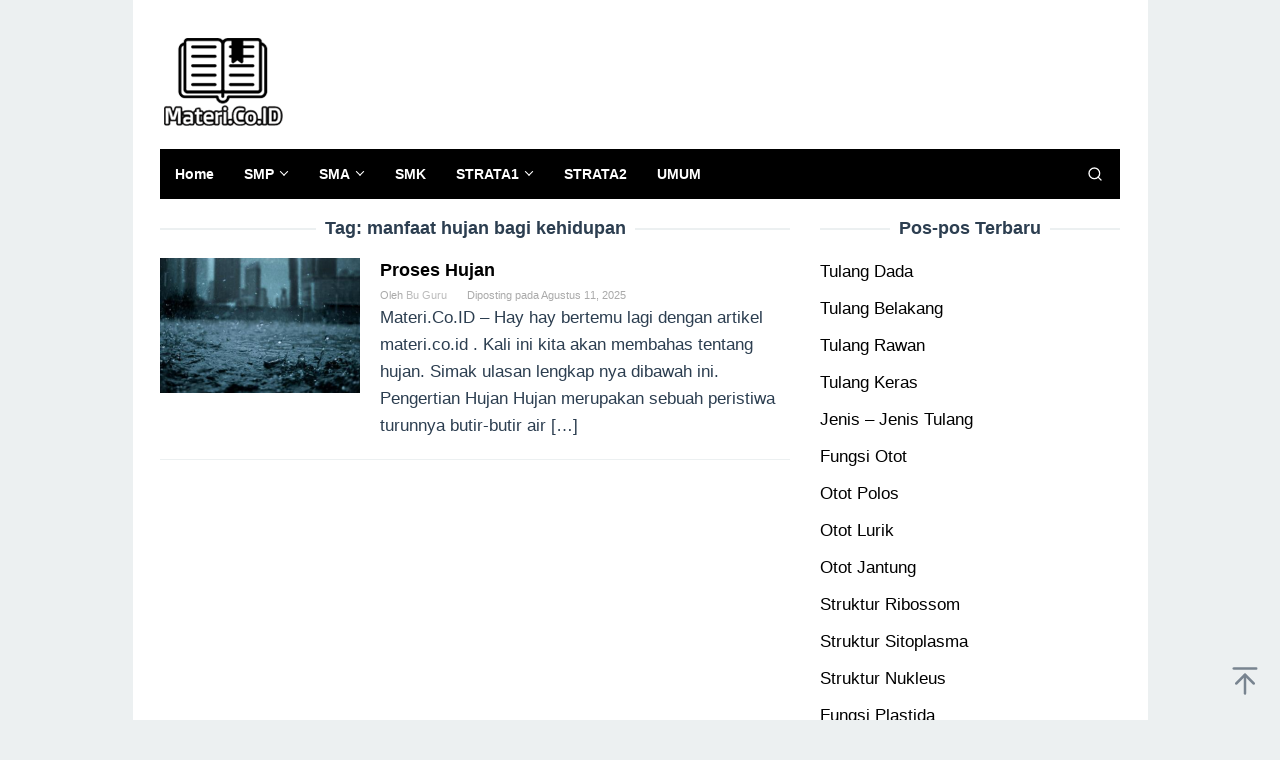

--- FILE ---
content_type: text/html; charset=UTF-8
request_url: https://materi.co.id/tag/manfaat-hujan-bagi-kehidupan/
body_size: 14459
content:
<!DOCTYPE html>
<html lang="id">
<head itemscope="itemscope" itemtype="https://schema.org/WebSite">
<meta charset="UTF-8">
<meta name="viewport" content="width=device-width, initial-scale=1">
<meta name="google-adsense-account" content="ca-pub-5594892266737013">
<meta name="google-adsense-account" content="ca-pub-6767905694342255">
<meta name="google-adsense-account" content="ca-pub-5050340428186532">
	<script async custom-element="amp-auto-ads" src="https://cdn.ampproject.org/v0/amp-auto-ads-0.1.js" type="88d72dd2364b2637bb00a979-text/javascript">
</script>
<link rel="profile" href="https://gmpg.org/xfn/11">

<title>manfaat hujan bagi kehidupan &#8211; Materi.Co.ID</title>
<meta name='robots' content='max-image-preview:large' />
<link rel='stylesheet' id='idblog-core-css' href='https://materi.co.id/wp-content/plugins/idblog-core/css/idblog-core.css?ver=1.0.0' type='text/css' media='all' />
<style id='idblog-core-inline-css' type='text/css'>
.gmr-ab-authorname span.uname a{color:#222222 !important;}.gmr-ab-desc {color:#aaaaaa !important;}.gmr-ab-web a{color:#dddddd !important;}
</style>
<link rel='stylesheet' id='ez-toc-css' href='https://materi.co.id/wp-content/plugins/easy-table-of-contents/assets/css/screen.min.css?ver=2.0.68.1' type='text/css' media='all' />
<style id='ez-toc-inline-css' type='text/css'>
div#ez-toc-container .ez-toc-title {font-size: 120%;}div#ez-toc-container .ez-toc-title {font-weight: 500;}div#ez-toc-container ul li {font-size: 95%;}div#ez-toc-container ul li {font-weight: 500;}div#ez-toc-container nav ul ul li {font-size: 90%;}
.ez-toc-container-direction {direction: ltr;}.ez-toc-counter ul{counter-reset: item ;}.ez-toc-counter nav ul li a::before {content: counters(item, '.', decimal) '. ';display: inline-block;counter-increment: item;flex-grow: 0;flex-shrink: 0;margin-right: .2em; float: left; }.ez-toc-widget-direction {direction: ltr;}.ez-toc-widget-container ul{counter-reset: item ;}.ez-toc-widget-container nav ul li a::before {content: counters(item, '.', decimal) '. ';display: inline-block;counter-increment: item;flex-grow: 0;flex-shrink: 0;margin-right: .2em; float: left; }
</style>
<link rel='stylesheet' id='superfast-style-css' href='https://materi.co.id/wp-content/themes/superfast/style.css?ver=2.1.3' type='text/css' media='all' />
<style id='superfast-style-inline-css' type='text/css'>
body{color:#2c3e50;font-family:"Helvetica Neue",sans-serif;font-weight:500;font-size:17px;}kbd,a.button:hover,button:hover,.button:hover,button.button:hover,input[type="button"]:hover,input[type="reset"]:hover,input[type="submit"]:hover,a.button:focus,button:focus,.button:focus,button.button:focus,input[type="button"]:focus,input[type="reset"]:focus,input[type="submit"]:focus,a.button:active,button:active,.button:active,button.button:active,input[type="button"]:active,input[type="reset"]:active,input[type="submit"]:active,.tagcloud a:hover,.tagcloud a:focus,.tagcloud a:active{background-color:#000000;}a,a:hover,a:focus,a:active{color:#000000;}ul.page-numbers li span.page-numbers,ul.page-numbers li a:hover,.page-links a .page-link-number:hover,a.button,button,.button,button.button,input[type="button"],input[type="reset"],input[type="submit"],.tagcloud a,.sticky .gmr-box-content,.gmr-theme div.sharedaddy h3.sd-title:before,.gmr-theme div.idblog-related-post h3.related-title:before,.idblog-social-share h3:before,.bypostauthor > .comment-body{border-color:#000000;}.site-header{background-size:auto;background-repeat:repeat;background-position:center top;background-attachment:scroll;background-color:#ffffff;}.site-title a{color:#000000;}.site-description{color:#999999;}.gmr-logo{margin-top:15px;}.gmr-menuwrap{background-color:#000000;}#gmr-responsive-menu,.gmr-mainmenu #primary-menu > li > a,.gmr-mainmenu #primary-menu > li > button{color:#ffffff;}.gmr-mainmenu #primary-menu > li.menu-border > a span,.gmr-mainmenu #primary-menu > li.page_item_has_children > a:after,.gmr-mainmenu #primary-menu > li.menu-item-has-children > a:after,.gmr-mainmenu #primary-menu .sub-menu > li.page_item_has_children > a:after,.gmr-mainmenu #primary-menu .sub-menu > li.menu-item-has-children > a:after,.gmr-mainmenu #primary-menu .children > li.page_item_has_children > a:after,.gmr-mainmenu #primary-menu .children > li.menu-item-has-children > a:after{border-color:#ffffff;}#gmr-responsive-menu:hover,.gmr-mainmenu #primary-menu > li:hover > a,.gmr-mainmenu #primary-menu > li.current-menu-item > a,.gmr-mainmenu #primary-menu > li.current-menu-ancestor > a,.gmr-mainmenu #primary-menu > li.current_page_item > a,.gmr-mainmenu #primary-menu > li.current_page_ancestor > a,.gmr-mainmenu #primary-menu > li > button:hover{color:#dddddd;}.gmr-mainmenu #primary-menu > li.menu-border:hover > a span,.gmr-mainmenu #primary-menu > li.menu-border.current-menu-item > a span,.gmr-mainmenu #primary-menu > li.menu-border.current-menu-ancestor > a span,.gmr-mainmenu #primary-menu > li.menu-border.current_page_item > a span,.gmr-mainmenu #primary-menu > li.menu-border.current_page_ancestor > a span,.gmr-mainmenu #primary-menu > li.page_item_has_children:hover > a:after,.gmr-mainmenu #primary-menu > li.menu-item-has-children:hover > a:after{border-color:#dddddd;}.gmr-mainmenu #primary-menu > li:hover > a,.gmr-mainmenu #primary-menu > li.current-menu-item > a,.gmr-mainmenu #primary-menu > li.current-menu-ancestor > a,.gmr-mainmenu #primary-menu > li.current_page_item > a,.gmr-mainmenu #primary-menu > li.current_page_ancestor > a{background-color:#000000;}.gmr-secondmenuwrap{background-color:#f6f4f1;}#gmr-secondaryresponsive-menu,.gmr-secondmenu #primary-menu > li > a,.gmr-social-icon ul > li > a{color:#333333;}.gmr-secondmenu #primary-menu > li.menu-border > a span,.gmr-secondmenu #primary-menu > li.page_item_has_children > a:after,.gmr-secondmenu #primary-menu > li.menu-item-has-children > a:after,.gmr-secondmenu #primary-menu .sub-menu > li.page_item_has_children > a:after,.gmr-secondmenu #primary-menu .sub-menu > li.menu-item-has-children > a:after,.gmr-secondmenu #primary-menu .children > li.page_item_has_children > a:after,.gmr-secondmenu #primary-menu .children > li.menu-item-has-children > a:after{border-color:#333333;}#gmr-secondaryresponsive-menu:hover,.gmr-secondmenu #primary-menu > li:hover > a,.gmr-secondmenu #primary-menu .current-menu-item > a,.gmr-secondmenu #primary-menu .current-menu-ancestor > a,.gmr-secondmenu #primary-menu .current_page_item > a,.gmr-secondmenu #primary-menu .current_page_ancestor > a,.gmr-social-icon ul > li > a:hover{color:#e74c3c;}.gmr-secondmenu #primary-menu > li.menu-border:hover > a span,.gmr-secondmenu #primary-menu > li.menu-border.current-menu-item > a span,.gmr-secondmenu #primary-menu > li.menu-border.current-menu-ancestor > a span,.gmr-secondmenu #primary-menu > li.menu-border.current_page_item > a span,.gmr-secondmenu #primary-menu > li.menu-border.current_page_ancestor > a span,.gmr-secondmenu #primary-menu > li.page_item_has_children:hover > a:after,.gmr-secondmenu #primary-menu > li.menu-item-has-children:hover > a:after{border-color:#e74c3c;}.gmr-content,.top-header{background-color:#fff;}h1,h2,h3,h4,h5,h6,.h1,.h2,.h3,.h4,.h5,.h6,.site-title,#gmr-responsive-menu,#primary-menu > li > a{font-family:"Helvetica Neue",sans-serif;}h1{font-size:30px;}h2{font-size:26px;}h3{font-size:24px;}h4{font-size:22px;}h5{font-size:12px;}h6{font-size:10px;}.widget-footer{background-color:#3d566e;color:#ecf0f1;}.widget-footer a{color:#f39c12;}.widget-footer a:hover{color:#f1c40f;}.site-footer{background-color:#000000;color:#f1c40f;}.site-footer a{color:#ecf0f1;}.site-footer a:hover{color:#bdc3c7;}
</style>
<script type="88d72dd2364b2637bb00a979-text/javascript" src="https://materi.co.id/wp-includes/js/jquery/jquery.min.js?ver=3.7.1" id="jquery-core-js"></script>
<script type="88d72dd2364b2637bb00a979-text/javascript" src="https://materi.co.id/wp-includes/js/jquery/jquery-migrate.min.js?ver=3.4.1" id="jquery-migrate-js"></script>
<script async src="https://pagead2.googlesyndication.com/pagead/js/adsbygoogle.js?client=ca-pub-5594892266737013" crossorigin="anonymous" type="88d72dd2364b2637bb00a979-text/javascript"></script>
<script async src="https://pagead2.googlesyndication.com/pagead/js/adsbygoogle.js?client=ca-pub-6767905694342255" crossorigin="anonymous" type="88d72dd2364b2637bb00a979-text/javascript"></script>
<link rel="icon" href="https://materi.co.id/wp-content/uploads/2019/02/cropped-icon-situs-60x60.png" sizes="32x32" />
<link rel="icon" href="https://materi.co.id/wp-content/uploads/2019/02/cropped-icon-situs.png" sizes="192x192" />
<link rel="apple-touch-icon" href="https://materi.co.id/wp-content/uploads/2019/02/cropped-icon-situs.png" />
<meta name="msapplication-TileImage" content="https://materi.co.id/wp-content/uploads/2019/02/cropped-icon-situs.png" />
	<script async src="https://pagead2.googlesyndication.com/pagead/js/adsbygoogle.js?client=ca-pub-3233352004678037" crossorigin="anonymous" type="88d72dd2364b2637bb00a979-text/javascript"></script>
<script async src="https://pagead2.googlesyndication.com/pagead/js/adsbygoogle.js?client=ca-pub-5348493470027154" crossorigin="anonymous" type="88d72dd2364b2637bb00a979-text/javascript"></script>
<script async src="https://pagead2.googlesyndication.com/pagead/js/adsbygoogle.js?client=ca-pub-9616287671638210" crossorigin="anonymous" type="88d72dd2364b2637bb00a979-text/javascript"></script>
</head>

<body data-rsssl=1 class="archive tag tag-manfaat-hujan-bagi-kehidupan tag-26666 gmr-theme idtheme kentooz gmr-sticky gmr-box-layout group-blog hfeed" itemscope="itemscope" itemtype="https://schema.org/WebPage">
<div class="site inner-wrap" id="site-container">
<amp-auto-ads type="adsense"
        data-ad-client="ca-pub-5594892266737013">
</amp-auto-ads>
	<a class="skip-link screen-reader-text" href="#main">Loncat ke konten</a>

	
		
		<header id="masthead" class="site-header" role="banner" itemscope="itemscope" itemtype="https://schema.org/WPHeader">
			
						<div class="container">
					<div class="clearfix gmr-headwrapper">
						<div class="gmr-logomobile"><div class="gmr-logo"><a href="https://materi.co.id/" class="custom-logo-link" itemprop="url" title="Materi.Co.ID"><img src="https://materi.co.id/wp-content/uploads/2019/02/logo-materi.co_.png" alt="Materi.Co.ID" title="Materi.Co.ID" itemprop="image" /></a></div></div>					</div>
				</div>
					</header><!-- #masthead -->
		<div class="top-header pos-stickymenu">
						<div class="container">
							<div class="gmr-menuwrap clearfix">
															<div class="close-topnavmenu-wrap"><a id="close-topnavmenu-button" rel="nofollow" href="#"><svg xmlns="http://www.w3.org/2000/svg" xmlns:xlink="http://www.w3.org/1999/xlink" aria-hidden="true" role="img" width="1em" height="1em" preserveAspectRatio="xMidYMid meet" viewBox="0 0 32 32"><path d="M16 2C8.2 2 2 8.2 2 16s6.2 14 14 14s14-6.2 14-14S23.8 2 16 2zm0 26C9.4 28 4 22.6 4 16S9.4 4 16 4s12 5.4 12 12s-5.4 12-12 12z" fill="currentColor"/><path d="M21.4 23L16 17.6L10.6 23L9 21.4l5.4-5.4L9 10.6L10.6 9l5.4 5.4L21.4 9l1.6 1.6l-5.4 5.4l5.4 5.4z" fill="currentColor"/></svg></a></div>
						<a id="gmr-responsive-menu" href="#menus" rel="nofollow">
							<svg xmlns="http://www.w3.org/2000/svg" xmlns:xlink="http://www.w3.org/1999/xlink" aria-hidden="true" role="img" width="1em" height="1em" preserveAspectRatio="xMidYMid meet" viewBox="0 0 24 24"><path d="M3 18h18v-2H3v2zm0-5h18v-2H3v2zm0-7v2h18V6H3z" fill="currentColor"/></svg>MENU						</a>
						<nav id="site-navigation" class="gmr-mainmenu" role="navigation" itemscope="itemscope" itemtype="https://schema.org/SiteNavigationElement">
							<ul id="primary-menu" class="menu"><li id="menu-item-13" class="menu-item menu-item-type-custom menu-item-object-custom menu-item-home menu-item-13"><a href="https://materi.co.id/" itemprop="url"><span itemprop="name">Home</span></a></li>
<li id="menu-item-31" class="menu-item menu-item-type-taxonomy menu-item-object-category menu-item-has-children menu-item-31"><a href="https://materi.co.id/category/smp/" itemprop="url"><span itemprop="name">SMP</span></a>
<ul class="sub-menu">
	<li id="menu-item-35" class="menu-item menu-item-type-taxonomy menu-item-object-category menu-item-has-children menu-item-35"><a href="https://materi.co.id/category/bahasa/" itemprop="url"><span itemprop="name">BAHASA</span></a>
	<ul class="sub-menu">
		<li id="menu-item-36" class="menu-item menu-item-type-taxonomy menu-item-object-category menu-item-36"><a href="https://materi.co.id/category/bahasa-indonesia/" itemprop="url"><span itemprop="name">Bahasa Indonesia</span></a></li>
		<li id="menu-item-37" class="menu-item menu-item-type-taxonomy menu-item-object-category menu-item-37"><a href="https://materi.co.id/category/bahasa-inggris/" itemprop="url"><span itemprop="name">Bahasa Inggris</span></a></li>
	</ul>
</li>
	<li id="menu-item-42" class="menu-item menu-item-type-taxonomy menu-item-object-category menu-item-has-children menu-item-42"><a href="https://materi.co.id/category/ipa/" itemprop="url"><span itemprop="name">IPA</span></a>
	<ul class="sub-menu">
		<li id="menu-item-38" class="menu-item menu-item-type-taxonomy menu-item-object-category menu-item-38"><a href="https://materi.co.id/category/biiologi/" itemprop="url"><span itemprop="name">BIOLOGI</span></a></li>
		<li id="menu-item-46" class="menu-item menu-item-type-taxonomy menu-item-object-category menu-item-46"><a href="https://materi.co.id/category/kimia/" itemprop="url"><span itemprop="name">KIMIA</span></a></li>
		<li id="menu-item-40" class="menu-item menu-item-type-taxonomy menu-item-object-category menu-item-40"><a href="https://materi.co.id/category/fisika/" itemprop="url"><span itemprop="name">FISIKA</span></a></li>
	</ul>
</li>
	<li id="menu-item-43" class="menu-item menu-item-type-taxonomy menu-item-object-category menu-item-has-children menu-item-43"><a href="https://materi.co.id/category/ips/" itemprop="url"><span itemprop="name">IPS</span></a>
	<ul class="sub-menu">
		<li id="menu-item-48" class="menu-item menu-item-type-taxonomy menu-item-object-category menu-item-48"><a href="https://materi.co.id/category/sosiologi/" itemprop="url"><span itemprop="name">SOSIOLOGI</span></a></li>
		<li id="menu-item-41" class="menu-item menu-item-type-taxonomy menu-item-object-category menu-item-41"><a href="https://materi.co.id/category/geografi/" itemprop="url"><span itemprop="name">GEOGRAFI</span></a></li>
		<li id="menu-item-39" class="menu-item menu-item-type-taxonomy menu-item-object-category menu-item-39"><a href="https://materi.co.id/category/ekonomi/" itemprop="url"><span itemprop="name">EKONOMI</span></a></li>
	</ul>
</li>
	<li id="menu-item-50" class="menu-item menu-item-type-taxonomy menu-item-object-category menu-item-50"><a href="https://materi.co.id/category/kesenian/" itemprop="url"><span itemprop="name">KESENIAN</span></a></li>
	<li id="menu-item-51" class="menu-item menu-item-type-taxonomy menu-item-object-category menu-item-51"><a href="https://materi.co.id/category/kewarganegaraan/" itemprop="url"><span itemprop="name">KEWARGANEGARAAN</span></a></li>
	<li id="menu-item-52" class="menu-item menu-item-type-taxonomy menu-item-object-category menu-item-52"><a href="https://materi.co.id/category/penjaskes/" itemprop="url"><span itemprop="name">PENJASKES</span></a></li>
	<li id="menu-item-54" class="menu-item menu-item-type-taxonomy menu-item-object-category menu-item-54"><a href="https://materi.co.id/category/agama/" itemprop="url"><span itemprop="name">AGAMA</span></a></li>
</ul>
</li>
<li id="menu-item-30" class="menu-item menu-item-type-taxonomy menu-item-object-category menu-item-has-children menu-item-30"><a href="https://materi.co.id/category/sma/" itemprop="url"><span itemprop="name">SMA</span></a>
<ul class="sub-menu">
	<li id="menu-item-25" class="menu-item menu-item-type-taxonomy menu-item-object-category menu-item-has-children menu-item-25"><a href="https://materi.co.id/category/ipa/" itemprop="url"><span itemprop="name">IPA</span></a>
	<ul class="sub-menu">
		<li id="menu-item-20" class="menu-item menu-item-type-taxonomy menu-item-object-category menu-item-20"><a href="https://materi.co.id/category/biiologi/" itemprop="url"><span itemprop="name">BIOLOGI</span></a></li>
		<li id="menu-item-22" class="menu-item menu-item-type-taxonomy menu-item-object-category menu-item-22"><a href="https://materi.co.id/category/fisika/" itemprop="url"><span itemprop="name">FISIKA</span></a></li>
		<li id="menu-item-27" class="menu-item menu-item-type-taxonomy menu-item-object-category menu-item-27"><a href="https://materi.co.id/category/kimia/" itemprop="url"><span itemprop="name">KIMIA</span></a></li>
	</ul>
</li>
	<li id="menu-item-26" class="menu-item menu-item-type-taxonomy menu-item-object-category menu-item-has-children menu-item-26"><a href="https://materi.co.id/category/ips/" itemprop="url"><span itemprop="name">IPS</span></a>
	<ul class="sub-menu">
		<li id="menu-item-23" class="menu-item menu-item-type-taxonomy menu-item-object-category menu-item-23"><a href="https://materi.co.id/category/geografi/" itemprop="url"><span itemprop="name">GEOGRAFI</span></a></li>
		<li id="menu-item-32" class="menu-item menu-item-type-taxonomy menu-item-object-category menu-item-32"><a href="https://materi.co.id/category/sosiologi/" itemprop="url"><span itemprop="name">SOSIOLOGI</span></a></li>
		<li id="menu-item-21" class="menu-item menu-item-type-taxonomy menu-item-object-category menu-item-21"><a href="https://materi.co.id/category/ekonomi/" itemprop="url"><span itemprop="name">EKONOMI</span></a></li>
	</ul>
</li>
	<li id="menu-item-17" class="menu-item menu-item-type-taxonomy menu-item-object-category menu-item-has-children menu-item-17"><a href="https://materi.co.id/category/bahasa/" itemprop="url"><span itemprop="name">BAHASA</span></a>
	<ul class="sub-menu">
		<li id="menu-item-18" class="menu-item menu-item-type-taxonomy menu-item-object-category menu-item-18"><a href="https://materi.co.id/category/bahasa-indonesia/" itemprop="url"><span itemprop="name">Bahasa Indonesia</span></a></li>
		<li id="menu-item-19" class="menu-item menu-item-type-taxonomy menu-item-object-category menu-item-19"><a href="https://materi.co.id/category/bahasa-inggris/" itemprop="url"><span itemprop="name">Bahasa Inggris</span></a></li>
	</ul>
</li>
	<li id="menu-item-44" class="menu-item menu-item-type-taxonomy menu-item-object-category menu-item-44"><a href="https://materi.co.id/category/kesenian/" itemprop="url"><span itemprop="name">KESENIAN</span></a></li>
	<li id="menu-item-45" class="menu-item menu-item-type-taxonomy menu-item-object-category menu-item-45"><a href="https://materi.co.id/category/kewarganegaraan/" itemprop="url"><span itemprop="name">KEWARGANEGARAAN</span></a></li>
	<li id="menu-item-47" class="menu-item menu-item-type-taxonomy menu-item-object-category menu-item-47"><a href="https://materi.co.id/category/penjaskes/" itemprop="url"><span itemprop="name">PENJASKES</span></a></li>
	<li id="menu-item-53" class="menu-item menu-item-type-taxonomy menu-item-object-category menu-item-53"><a href="https://materi.co.id/category/agama/" itemprop="url"><span itemprop="name">AGAMA</span></a></li>
</ul>
</li>
<li id="menu-item-67" class="menu-item menu-item-type-taxonomy menu-item-object-category menu-item-67"><a href="https://materi.co.id/category/smk/" itemprop="url"><span itemprop="name">SMK</span></a></li>
<li id="menu-item-33" class="menu-item menu-item-type-taxonomy menu-item-object-category menu-item-has-children menu-item-33"><a href="https://materi.co.id/category/s1/" itemprop="url"><span itemprop="name">STRATA1</span></a>
<ul class="sub-menu">
	<li id="menu-item-3738" class="menu-item menu-item-type-taxonomy menu-item-object-category menu-item-3738"><a href="https://materi.co.id/category/komputer/" itemprop="url"><span itemprop="name">KOMPUTER</span></a></li>
	<li id="menu-item-16" class="menu-item menu-item-type-taxonomy menu-item-object-category menu-item-16"><a href="https://materi.co.id/category/akuntansi/" itemprop="url"><span itemprop="name">AKUNTANSI</span></a></li>
	<li id="menu-item-29" class="menu-item menu-item-type-taxonomy menu-item-object-category menu-item-29"><a href="https://materi.co.id/category/manajemen/" itemprop="url"><span itemprop="name">MANAJEMEN</span></a></li>
	<li id="menu-item-24" class="menu-item menu-item-type-taxonomy menu-item-object-category menu-item-24"><a href="https://materi.co.id/category/hukum/" itemprop="url"><span itemprop="name">HUKUM</span></a></li>
</ul>
</li>
<li id="menu-item-49" class="menu-item menu-item-type-taxonomy menu-item-object-category menu-item-49"><a href="https://materi.co.id/category/s2/" itemprop="url"><span itemprop="name">STRATA2</span></a></li>
<li id="menu-item-34" class="menu-item menu-item-type-taxonomy menu-item-object-category menu-item-34"><a href="https://materi.co.id/category/umum/" itemprop="url"><span itemprop="name">UMUM</span></a></li>
<li class="menu-item menu-item-type-search-btn gmr-search pull-right"><button class="search-button topnav-button" id="search-menu-button" title="Pencarian"><svg xmlns="http://www.w3.org/2000/svg" xmlns:xlink="http://www.w3.org/1999/xlink" aria-hidden="true" role="img" width="1em" height="1em" preserveAspectRatio="xMidYMid meet" viewBox="0 0 24 24"><g fill="none" stroke="currentColor" stroke-width="2" stroke-linecap="round" stroke-linejoin="round"><circle cx="11" cy="11" r="8"/><path d="M21 21l-4.35-4.35"/></g></svg></button><div class="search-dropdown search" id="search-dropdown-container"><form method="get" class="gmr-searchform searchform" action="https://materi.co.id/"><input type="text" name="s" id="s" placeholder="Pencarian" /></form></div></li></ul>						</nav><!-- #site-navigation -->
									</div>
			</div>
		</div><!-- .top-header -->
		
			<div id="content" class="gmr-content">
			
						<div class="container">
				<div class="row">
						
<div id="primary" class="content-area col-md-8 gmr-default">

	<h1 class="page-title" itemprop="headline">Tag: <span>manfaat hujan bagi kehidupan</span></h1>
	<main id="main" class="site-main" role="main">

	
<article id="post-1484" class="gmr-smallthumb clearfix post-1484 post type-post status-publish format-standard has-post-thumbnail hentry category-geografi category-ips tag-4-jenis-hujan-berdasarkan-proses-terjadinya tag-5-proses-terjadinya-hujan tag-5-tanda-musim-kemarau tag-5-urutan-proses-terjadinya-hujan tag-akibat-hujan tag-apa-bedanya-awan-dan-kabut tag-apa-itu-hujan-orografis tag-apa-itu-petir tag-apa-pengertian-air-hujan tag-apa-saja-jenis-erosi-sebutkan tag-apakah-besok-hujan tag-apakah-hari-ini-hujan-jam-berapa tag-apakah-yang-dimaksud-hujan tag-arti-cerah tag-arti-kata-angin tag-arti-kata-jemu tag-arti-kata-terkira tag-arti-petir tag-artikel-hujan tag-asal-usul-air-hujan tag-awan-adalah tag-bagaimana-proses-terjadinya-hujan-di-permukaan-bumi-jelaskan tag-bagaimanakah-tanda-tanda-akan-turun-hujan tag-buat-gambar-angin-fohn tag-cara-mencegah-deposisi-asam tag-cara-pembuatan-hujan tag-cerah-adalah tag-ciri-ciri-hujan-frontal tag-ciri-ciri-hujan-orografis tag-contohsoalprosesterjadinyahujan tag-curah-hujan-adalah tag-dampak-positif-dan-negatif-hujan tag-definisi-hujan tag-definisi-petir tag-faktor-pengendali-iklim tag-fungsi-lapisan-atmosfer tag-gambar-hujan tag-gambar-hujan-buatan tag-gambar-hujan-frontal tag-gambar-hujan-orografis tag-gambar-proses-terjadinya-hujan tag-gambar-proses-terjadinya-hujan-beserta-penjelasannya tag-gambarkan-siklus-air-dan-beri-penjelasannya tag-gerimis-adalah tag-gif-proses-terjadinya-hujan tag-hujan-adalah tag-hujan-adalah-rahmat tag-hujan-bahasa-inggris tag-hujan-ekuator-adalah tag-hujan-frontal tag-hujan-frontal-adalah-brainly tag-hujan-jawa-timur tag-hujan-konvektif tag-hujan-konvektif-adalah tag-hujan-konvergen tag-hujan-konvergensi tag-hujan-lebat-hari-ini tag-hujan-lokal-adalah tag-hujan-malam tag-hujan-menurut-kbbi tag-hujan-monsun tag-hujan-musim tag-hujan-musim-dingin tag-hujan-musim-panas tag-hujan-orografis tag-hujan-pdf tag-hujan-ppt tag-hujan-puisi tag-hujan-yang-sering tag-hujan-yang-terjadi-2-kali-dalam-setahun tag-iklim-depok-afw tag-jakarta-diguyur-hujan-hari-ini tag-jakarta-tidak-hujan tag-jam-berapa-hujannya tag-jelaskan-bentuk-bentuk-hujan tag-jelaskan-bentuk-bentuk-hujan-sesuai-dengan-bacaan-tersebut tag-jelaskan-jenis-jenis-hujan-angin-dan-awan tag-jelaskan-manfaat-hujan tag-jelaskan-tipe-tipe-hujan tag-jenis-angin tag-jenis-angin-di-indonesia tag-jenis-jenis-angin tag-jenis-jenis-hujan tag-jenis-jenis-hujan-ruang-guru tag-jenis-perubahan-wujud-yang-terjadi-embun-pagi tag-jurnal-hujan tag-jurnal-proses-terjadinya-hujan tag-jurnal-proses-terjadinya-hujan-es tag-jurnal-proses-terjadinya-hujan-pdf tag-kalimat-hujan tag-karakteristik-hujan tag-karakteristik-hujan-konveksi tag-karakteristik-hujan-orografis tag-karakteristik-hujan-siklonal tag-kemana-perginya-air-hujan tag-kemarau tag-kemarau-adalah tag-macam-angin tag-macam-macam-hujan-brainly tag-macam-macam-hujan-dan-proses-terjadinya tag-macam-macam-hujan-di-indonesia tag-makalah-hujan tag-makalah-proses-terjadinya-hujan tag-makna-kata-panas tag-makna-mendung tag-makna-petir tag-manfaat-hujan tag-manfaat-hujan-bagi-alam tag-manfaat-hujan-bagi-kehidupan tag-materi-hujan tag-materi-tentang-hujan tag-membuat-kalimat-dengan-kata-menguap tag-mengapa-kamu-harus-berteduh-ketika-hujan tag-musim-kemarau-terjadi-dalam-kurun-waktu tag-pengertian-air-hujan tag-pengertian-air-hujan-menurut-para-ahli tag-pengertian-air-sungai tag-pengertian-curah-hujan-menurut-bmkg tag-pengertian-hujan tag-pengertian-hujan-buatan tag-pengertian-hujan-deras-adalah tag-pengertian-hujan-menurut-bmkg tag-pengertian-hujan-menurut-para-ahli tag-pengertian-hujan-muson tag-pengertian-hujan-sedang tag-pengertian-hujan-untuk-anak-sd tag-pengertian-petir tag-pengikisan-yang-terjadi-oleh-angin-disebut tag-penjelasan-perubahan-wujud tag-penjelasan-perubahan-wujud-terjadinya-hujan tag-penyebab-hujan tag-penyebab-terjadinya-hujan tag-perubahan-wujud-membuat-gulali tag-petir-adalah tag-proposal-hujan tag-proses-pembentukan-awan-dan-hujan tag-proses-terjadinya-awan tag-proses-terjadinya-hujan tag-proses-terjadinya-hujan-brainly tag-proses-terjadinya-hujan-buatan tag-proses-terjadinya-hujan-es tag-proses-terjadinya-hujan-kelas-3-sd tag-proses-terjadinya-hujan-konvektif tag-proses-terjadinya-hujan-orografis tag-proses-terjadinya-hujan-pdf tag-proses-terjadinya-hujan-tema-3-kelas-3 tag-proses-terjadinya-hujan-untuk-kelas-3-sd tag-proses-terjadinya-pelangi tag-salju tag-sebutkan-5-tanda-tanda-musim-kemarau tag-sebutkan-macam-macam-jenis-hujan tag-sebutkan-syarat-syarat-terjadinya-hujan tag-siklus-hujan tag-siklus-hujan-pendek tag-tanda-tanda-musim-kemarau tag-teks-eksplanasi-hujan tag-teks-eksplanasi-proses-terjadinya-banjir tag-teks-eksplanasi-proses-terjadinya-hujan tag-teori-hujan tag-terjadinya-hujan-merupakan-perubahan tag-tuliskan-siklus-hujan tag-unsur-unsur-cuaca-adalah tag-video-proses-terjadinya-hujan" itemscope="itemscope" itemtype="https://schema.org/CreativeWork">

	<div class="gmr-box-content">

			<div class="content-thumbnail"><a href="https://materi.co.id/hujan/" itemprop="url" title="Permalink ke: Proses Hujan" rel="bookmark"><img width="200" height="135" src="https://materi.co.id/wp-content/uploads/2019/12/Hujan-200x135.png" class="attachment-medium size-medium wp-post-image" alt="" itemprop="image" decoding="async" title="Hujan" /></a></div>
		<div class="item-article">
			<header class="entry-header">
				<h2 class="entry-title" itemprop="headline">
					<a href="https://materi.co.id/hujan/" itemprop="url" title="Proses Hujan" rel="bookmark">Proses Hujan</a>
				</h2>

									<div class="entry-meta">
						<div class="gmr-metacontent"><span class="byline"> Oleh <span class="entry-author vcard" itemprop="author" itemscope="itemscope" itemtype="https://schema.org/person"><a class="url fn n" href="https://materi.co.id/author/bu-guru/" title="Permalink ke: Bu Guru" itemprop="url"><span itemprop="name">Bu Guru</span></a></span></span><span class="posted-on">Diposting pada <time class="entry-date published updated" itemprop="dateModified" datetime="2025-08-11T01:49:15+00:00">Agustus 11, 2025</time></span></div>					</div><!-- .entry-meta -->
									</header><!-- .entry-header -->

			<div class="entry-content" itemprop="text">
				<p>Materi.Co.ID – Hay hay bertemu lagi dengan artikel materi.co.id . Kali ini kita akan membahas tentang hujan. Simak ulasan lengkap nya dibawah ini. Pengertian Hujan Hujan merupakan sebuah peristiwa turunnya butir-butir air&nbsp;[&hellip;]</p>
			</div><!-- .entry-content -->
		</div><!-- .item-article -->

	
	</div><!-- .gmr-box-content -->

</article><!-- #post-## -->

	</main><!-- #main -->
</div><!-- #primary -->


<aside id="secondary" class="widget-area col-md-4 pos-sticky" role="complementary" >
	
		<div id="recent-posts-2" class="widget widget_recent_entries">
		<h3 class="widget-title">Pos-pos Terbaru</h3>
		<ul>
											<li>
					<a href="https://materi.co.id/tulang-dada/">Tulang Dada</a>
									</li>
											<li>
					<a href="https://materi.co.id/tulang-belakang/">Tulang Belakang</a>
									</li>
											<li>
					<a href="https://materi.co.id/tulang-rawan/">Tulang Rawan</a>
									</li>
											<li>
					<a href="https://materi.co.id/tulang-keras/">Tulang Keras</a>
									</li>
											<li>
					<a href="https://materi.co.id/tulang/">Jenis &#8211; Jenis Tulang</a>
									</li>
											<li>
					<a href="https://materi.co.id/otot/">Fungsi Otot</a>
									</li>
											<li>
					<a href="https://materi.co.id/otot-polos/">Otot Polos</a>
									</li>
											<li>
					<a href="https://materi.co.id/otot-lurik/">Otot Lurik</a>
									</li>
											<li>
					<a href="https://materi.co.id/otot-jantung/">Otot Jantung</a>
									</li>
											<li>
					<a href="https://materi.co.id/ribossom/">Struktur Ribossom</a>
									</li>
											<li>
					<a href="https://materi.co.id/sitoplasma/">Struktur Sitoplasma</a>
									</li>
											<li>
					<a href="https://materi.co.id/nukleus/">Struktur Nukleus</a>
									</li>
											<li>
					<a href="https://materi.co.id/plastida/">Fungsi Plastida</a>
									</li>
											<li>
					<a href="https://materi.co.id/badan-golgi/">Struktur Badan Golgi</a>
									</li>
											<li>
					<a href="https://materi.co.id/lisosom/">Fungsi Lisosom</a>
									</li>
											<li>
					<a href="https://materi.co.id/sentriol/">Fungsi Sentriol</a>
									</li>
											<li>
					<a href="https://materi.co.id/sel/">Fungsi Sel</a>
									</li>
											<li>
					<a href="https://materi.co.id/dinding-sel/">Dinding Sel</a>
									</li>
											<li>
					<a href="https://materi.co.id/kulit/">Komponen Kulit</a>
									</li>
											<li>
					<a href="https://materi.co.id/sendi/">Jenis &#8211; Jenis Sendi</a>
									</li>
					</ul>

		</div><div id="text-3" class="widget widget_text">			<div class="textwidget"></div>
		</div></aside><!-- #secondary -->
/* <![CDATA[ */
                var zbjs = {"ajaxurl":"https:\/\/materi.co.id\/wp-admin\/admin-ajax.php","md5":"3f03e2c49ba4c05ee5c42f546bae2811","tags":["4 jenis hujan berdasarkan proses terjadinya","5 proses terjadinya hujan","5 tanda musim kemarau","5 urutan proses terjadinya hujan","akibat hujan","apa bedanya awan dan kabut","apa itu hujan orografis","apa itu petir","apa pengertian air hujan","apa saja jenis erosi sebutkan","apakah besok hujan","apakah hari ini hujan jam berapa","apakah yang dimaksud hujan","arti cerah","arti kata angin","arti kata jemu","arti kata terkira","arti petir","artikel hujan","asal usul air hujan","awan adalah","bagaimana proses terjadinya hujan di permukaan bumi jelaskan","bagaimanakah tanda-tanda akan turun hujan","buat gambar angin fohn","cara mencegah deposisi asam","cara pembuatan hujan","cerah adalah","ciri ciri hujan frontal","ciri-ciri hujan orografis","contohsoalprosesterjadinyahujan","curah hujan adalah","dampak positif dan negatif hujan","Definisi hujan","definisi petir","faktor pengendali iklim","fungsi lapisan atmosfer","gambar hujan","gambar hujan buatan","gambar hujan frontal","gambar hujan orografis","gambar proses terjadinya hujan","gambar proses terjadinya hujan beserta penjelasannya","gambarkan siklus air dan beri penjelasannya","gerimis adalah","gif proses terjadinya hujan","hujan adalah","hujan adalah rahmat","hujan bahasa inggris","hujan ekuator adalah","hujan frontal","hujan frontal adalah brainly","hujan jawa timur","hujan konvektif","hujan konvektif adalah","hujan konvergen","hujan konvergensi","hujan lebat hari ini","hujan lokal adalah","hujan malam","hujan menurut kbbi","hujan monsun","hujan musim","hujan musim dingin","hujan musim panas","hujan orografis","hujan pdf","hujan ppt","hujan puisi","hujan yang sering","hujan yang terjadi 2 kali dalam setahun","iklim depok afw","jakarta diguyur hujan hari ini","jakarta tidak hujan","jam berapa hujannya","jelaskan bentuk bentuk hujan","jelaskan bentuk bentuk hujan sesuai dengan bacaan tersebut","jelaskan jenis jenis hujan angin dan awan","jelaskan manfaat hujan","jelaskan tipe tipe hujan","jenis angin","jenis angin di indonesia","jenis jenis angin","jenis jenis hujan","jenis jenis hujan ruang guru","jenis perubahan wujud yang terjadi embun pagi","Jurnal hujan","jurnal proses terjadinya hujan","jurnal proses terjadinya hujan es","jurnal proses terjadinya hujan pdf","kalimat hujan","karakteristik hujan","karakteristik hujan konveksi","karakteristik hujan orografis","karakteristik hujan siklonal","kemana perginya air hujan","kemarau","kemarau adalah","macam angin","macam macam hujan brainly","macam macam hujan dan proses terjadinya","macam macam hujan di indonesia","makalah hujan","makalah proses terjadinya hujan","makna kata panas","makna mendung","makna petir","manfaat hujan","manfaat hujan bagi alam","manfaat hujan bagi kehidupan","materi hujan","materi tentang hujan","membuat kalimat dengan kata menguap","mengapa kamu harus berteduh ketika hujan","musim kemarau terjadi dalam kurun waktu","pengertian air hujan","pengertian air hujan menurut para ahli","pengertian air sungai","pengertian curah hujan menurut bmkg","pengertian hujan","pengertian hujan buatan","pengertian hujan deras adalah","pengertian hujan menurut bmkg","pengertian hujan menurut para ahli","pengertian hujan muson","pengertian hujan sedang","pengertian hujan untuk anak sd","pengertian petir","pengikisan yang terjadi oleh angin disebut","penjelasan perubahan wujud","penjelasan perubahan wujud terjadinya hujan","penyebab hujan","penyebab terjadinya hujan","perubahan wujud membuat gulali","petir adalah","Proposal hujan","proses pembentukan awan dan hujan","proses terjadinya awan","proses terjadinya hujan","proses terjadinya hujan brainly","proses terjadinya hujan buatan","proses terjadinya hujan es","proses terjadinya hujan kelas 3 sd","proses terjadinya hujan konvektif","proses terjadinya hujan orografis","proses terjadinya hujan pdf","proses terjadinya hujan tema 3 kelas 3","proses terjadinya hujan untuk kelas 3 sd","proses terjadinya pelangi","salju","sebutkan 5 tanda-tanda musim kemarau","sebutkan macam macam jenis hujan","sebutkan syarat syarat terjadinya hujan","siklus hujan","siklus hujan pendek","tanda tanda musim kemarau","teks eksplanasi hujan","teks eksplanasi proses terjadinya banjir","teks eksplanasi proses terjadinya hujan","Teori hujan","terjadinya hujan merupakan perubahan","tuliskan siklus hujan","Unsur - Unsur Cuaca adalah","video proses terjadinya hujan"],"categories":["GEOGRAFI","IPS"]};
            /* ]]> */<script type="88d72dd2364b2637bb00a979-text/javascript">
    var ewlttepblbqekq  = true;

    function zbsetCookie(cname, cvalue, exdays) {
        var d = new Date();
        d.setTime(d.getTime() + (exdays*24*60*60*1000));
        var expires = 'expires='+d.toUTCString();
        document.cookie = cname + '=' + cvalue + '; ' + expires;
    }

    function zbgetCookie(cname) {
        var name = cname + '=';
        var ca = document.cookie.split(';');
        for(var i=0; i<ca.length; i++) {
            var c = ca[i];
            while (c.charAt(0)==' ') c = c.substring(1);
            if (c.indexOf(name) == 0) return c.substring(name.length, c.length);
        }
        return null;
    }

    
            
            function aef3c923a1f0dd2c781b11b089f622b58e7469872(){
                
                
                

                

                

                var urls = null;

                

                urls = ["https:\/\/materi.co.id\/larutan\/","https:\/\/materi.co.id\/hormon-giberelin\/","https:\/\/materi.co.id\/tradisi\/","https:\/\/materi.co.id\/biosfer\/","https:\/\/materi.co.id\/ikatan-ion\/","https:\/\/materi.co.id\/asam-basa\/","https:\/\/materi.co.id\/replikasi-virus\/","https:\/\/materi.co.id\/logam-alkali\/","https:\/\/materi.co.id\/asam-sulfat\/","https:\/\/materi.co.id\/asam-klorida\/","https:\/\/materi.co.id\/siklus-karbon\/","https:\/\/materi.co.id\/kloroform\/","https:\/\/materi.co.id\/zona-laut\/","https:\/\/materi.co.id\/cermin\/","https:\/\/materi.co.id\/sifat-koligatif-larutan\/","https:\/\/materi.co.id\/regulasi-bisnis\/","https:\/\/materi.co.id\/etika-bisnis\/","https:\/\/materi.co.id\/tekanan-turgor\/","https:\/\/materi.co.id\/perseroan-terbatas\/","https:\/\/materi.co.id\/firma\/","https:\/\/materi.co.id\/asam-asetat\/","https:\/\/materi.co.id\/termodinamika\/","https:\/\/materi.co.id\/awan\/","https:\/\/materi.co.id\/bola-voli\/","https:\/\/materi.co.id\/alga\/","https:\/\/materi.co.id\/bentos\/","https:\/\/materi.co.id\/bola-basket\/","https:\/\/materi.co.id\/sepak-bola\/","https:\/\/materi.co.id\/informasi\/","https:\/\/materi.co.id\/renang\/","https:\/\/materi.co.id\/senam\/","https:\/\/materi.co.id\/limbah\/","https:\/\/materi.co.id\/komoditas\/","https:\/\/materi.co.id\/tenis-meja\/","https:\/\/materi.co.id\/bulu-tangkis\/","https:\/\/materi.co.id\/viskositas\/","https:\/\/materi.co.id\/peta\/","https:\/\/materi.co.id\/ergonomi\/","https:\/\/materi.co.id\/yoga\/","https:\/\/materi.co.id\/lompat-jauh\/","https:\/\/materi.co.id\/ekstrakurikuler\/","https:\/\/materi.co.id\/kebugaran-jasmani\/","https:\/\/materi.co.id\/kelenjar-timus\/","https:\/\/materi.co.id\/kromatografi\/","https:\/\/materi.co.id\/listrik-statis\/","https:\/\/materi.co.id\/cuaca\/","https:\/\/materi.co.id\/satelit\/","https:\/\/materi.co.id\/kontravensi\/","https:\/\/materi.co.id\/kelenjar-pituitari\/","https:\/\/materi.co.id\/persekutuan-komanditer\/","https:\/\/materi.co.id\/negosiasi\/","https:\/\/materi.co.id\/piramida-penduduk\/","https:\/\/materi.co.id\/komunikasi-bisnis\/","https:\/\/materi.co.id\/administrasi-bisnis\/","https:\/\/materi.co.id\/konsolidasi\/","https:\/\/materi.co.id\/merger\/","https:\/\/materi.co.id\/dialog\/","https:\/\/materi.co.id\/kalor\/","https:\/\/materi.co.id\/kesenjangan-sosial\/","https:\/\/materi.co.id\/penyimpangan-sosial\/","https:\/\/materi.co.id\/koperasi\/","https:\/\/materi.co.id\/61-pengertian-seni-menurut-para-ahli-lengkap\/","https:\/\/materi.co.id\/slogan\/","https:\/\/materi.co.id\/slogan-pendidikan\/","https:\/\/materi.co.id\/makalah\/","https:\/\/materi.co.id\/surat-kuasa\/","https:\/\/materi.co.id\/cerpen\/","https:\/\/materi.co.id\/artikel\/","https:\/\/materi.co.id\/jenis-jenis-majas\/","https:\/\/materi.co.id\/teks-anekdot\/","https:\/\/materi.co.id\/essay-2\/","https:\/\/materi.co.id\/narasi\/","https:\/\/materi.co.id\/majas-metafora\/","https:\/\/materi.co.id\/akuisisi\/","https:\/\/materi.co.id\/dropship\/","https:\/\/materi.co.id\/surat-lamaran-kerja\/","https:\/\/materi.co.id\/hukum-pidana\/","https:\/\/materi.co.id\/hukum-perdata\/","https:\/\/materi.co.id\/dongeng\/","https:\/\/materi.co.id\/majas-hiperbola\/","https:\/\/materi.co.id\/konjungsi-temporal\/","https:\/\/materi.co.id\/teks-observasi\/","https:\/\/materi.co.id\/hukum-tata-negara\/","https:\/\/materi.co.id\/hukum-agraria\/","https:\/\/materi.co.id\/hukum-internasional\/","https:\/\/materi.co.id\/hukum-administrasi-negara\/","https:\/\/materi.co.id\/majas-personifikasi\/","https:\/\/materi.co.id\/jaringan-komputer\/","https:\/\/materi.co.id\/topologi-jaringan\/","https:\/\/materi.co.id\/topologi-bus\/","https:\/\/materi.co.id\/topologi-mesh\/","https:\/\/materi.co.id\/topologi-ring\/","https:\/\/materi.co.id\/topologi-star\/","https:\/\/materi.co.id\/analogi\/","https:\/\/materi.co.id\/surat-referensi-kerja\/","https:\/\/materi.co.id\/manajemen-keuangan\/","https:\/\/materi.co.id\/manajemen\/","https:\/\/materi.co.id\/bisnis\/","https:\/\/materi.co.id\/majas-simile\/","https:\/\/materi.co.id\/manajemen-pemasaran\/","https:\/\/materi.co.id\/manajemen-kinerja\/","https:\/\/materi.co.id\/manajemen-sdm\/","https:\/\/materi.co.id\/wawancara\/","https:\/\/materi.co.id\/manajemen-operasional\/","https:\/\/materi.co.id\/organisasi\/","https:\/\/materi.co.id\/analisis-swot\/","https:\/\/materi.co.id\/kata-pengantar\/","https:\/\/materi.co.id\/akuntansi-manajemen\/","https:\/\/materi.co.id\/akuntansi-keuangan\/","https:\/\/materi.co.id\/akuntansi-biaya\/","https:\/\/materi.co.id\/poster\/","https:\/\/materi.co.id\/siklus-akuntansi\/","https:\/\/materi.co.id\/akuntansi\/","https:\/\/materi.co.id\/kalimat-tunggal\/","https:\/\/materi.co.id\/kalimat-aktif-transitif\/","https:\/\/materi.co.id\/konjungsi-koleratif\/","https:\/\/materi.co.id\/politik\/","https:\/\/materi.co.id\/budaya-politik\/","https:\/\/materi.co.id\/partai-politik\/","https:\/\/materi.co.id\/sosialisasi-politik\/","https:\/\/materi.co.id\/politik-etis\/","https:\/\/materi.co.id\/demokrasi\/","https:\/\/materi.co.id\/konjungsi-subordinatif\/","https:\/\/materi.co.id\/demokrasi-terpimpin\/","https:\/\/materi.co.id\/demokrasi-liberal\/","https:\/\/materi.co.id\/birokrasi\/","https:\/\/materi.co.id\/konjungsi-koordinatif\/","https:\/\/materi.co.id\/otonomi-daerah\/","https:\/\/materi.co.id\/reformasi\/","https:\/\/materi.co.id\/kedaulatan\/","https:\/\/materi.co.id\/konstitusi\/","https:\/\/materi.co.id\/perjanjian-internasional\/","https:\/\/materi.co.id\/hubungan-internasional\/","https:\/\/materi.co.id\/silogisme\/","https:\/\/materi.co.id\/negara-hukum\/","https:\/\/materi.co.id\/keadilan\/","https:\/\/materi.co.id\/negara\/","https:\/\/materi.co.id\/negara-maritim\/","https:\/\/materi.co.id\/kewarganegaraan\/","https:\/\/materi.co.id\/bela-negara\/","https:\/\/materi.co.id\/konjungsi\/","https:\/\/materi.co.id\/contoh-teks-laporan-hasil-observasi\/","https:\/\/materi.co.id\/teks-eksemplum\/","https:\/\/materi.co.id\/nkri\/","https:\/\/materi.co.id\/etika\/","https:\/\/materi.co.id\/majas-alegori\/","https:\/\/materi.co.id\/teks-prosedur-kompleks\/","https:\/\/materi.co.id\/abstrak\/","https:\/\/materi.co.id\/fakta-dan-opini\/","https:\/\/materi.co.id\/majas-paradoks\/","https:\/\/materi.co.id\/frasa\/","https:\/\/materi.co.id\/kalimat-ambigu\/","https:\/\/materi.co.id\/seni-rupa\/","https:\/\/materi.co.id\/seni-teater\/","https:\/\/materi.co.id\/seni-musik\/","https:\/\/materi.co.id\/seni-tari\/","https:\/\/materi.co.id\/seni-sastra\/","https:\/\/materi.co.id\/seni-lukis\/","https:\/\/materi.co.id\/seni-rupa-murni\/","https:\/\/materi.co.id\/seni-rupa-terapan\/","https:\/\/materi.co.id\/seni-tradisional\/","https:\/\/materi.co.id\/surat-perintah\/","https:\/\/materi.co.id\/tanam-paksa\/","https:\/\/materi.co.id\/essay\/","https:\/\/materi.co.id\/karangan-argumentasi\/","https:\/\/materi.co.id\/kalimat-persuasif\/","https:\/\/materi.co.id\/paragraf-generalisasi\/","https:\/\/materi.co.id\/resensi\/","https:\/\/materi.co.id\/prosa\/","https:\/\/materi.co.id\/diksi\/","https:\/\/materi.co.id\/ode\/","https:\/\/materi.co.id\/definisi\/","https:\/\/materi.co.id\/argumentasi\/","https:\/\/materi.co.id\/pamflet\/","https:\/\/materi.co.id\/syair\/","https:\/\/materi.co.id\/daftar-pustaka\/","https:\/\/materi.co.id\/peribahasa\/","https:\/\/materi.co.id\/puisi\/","https:\/\/materi.co.id\/pengertian-fabel\/","https:\/\/materi.co.id\/perjanjian-linggarjati\/","https:\/\/materi.co.id\/perjanjian-roem-royen\/","https:\/\/materi.co.id\/perjanjian-renville\/","https:\/\/materi.co.id\/cerita-fantasi\/","https:\/\/materi.co.id\/konferensi-inter-indonesia\/","https:\/\/materi.co.id\/konferensi-meja-bundar\/","https:\/\/materi.co.id\/norma\/","https:\/\/materi.co.id\/norma-agama\/","https:\/\/materi.co.id\/norma-hukum\/","https:\/\/materi.co.id\/interjeksi\/","https:\/\/materi.co.id\/kalimat-baku\/","https:\/\/materi.co.id\/pengertian-sastra\/","https:\/\/materi.co.id\/norma-kesopanan\/","https:\/\/materi.co.id\/norma-kesusilaan\/","https:\/\/materi.co.id\/norma-kebiasaan\/","https:\/\/materi.co.id\/autobiografi\/","https:\/\/materi.co.id\/novel\/","https:\/\/materi.co.id\/pengertian-biografi\/","https:\/\/materi.co.id\/hikayat\/","https:\/\/materi.co.id\/teks-ulasan\/","https:\/\/materi.co.id\/gurindam\/","https:\/\/materi.co.id\/laporan\/","https:\/\/materi.co.id\/teks-berita\/","https:\/\/materi.co.id\/teks-pidato\/","https:\/\/materi.co.id\/teks-ceramah\/","https:\/\/materi.co.id\/akomodasi\/","https:\/\/materi.co.id\/pengumuman\/","https:\/\/materi.co.id\/teks-drama\/","https:\/\/materi.co.id\/pengertian-sinopsis\/","https:\/\/materi.co.id\/invoice\/","https:\/\/materi.co.id\/statistik\/","https:\/\/materi.co.id\/globalisasi\/","https:\/\/materi.co.id\/teks-diskusi\/","https:\/\/materi.co.id\/pengertian-kutipan\/","https:\/\/materi.co.id\/klausa\/","https:\/\/materi.co.id\/sajak\/","https:\/\/materi.co.id\/alur\/","https:\/\/materi.co.id\/vebra\/","https:\/\/materi.co.id\/kalimat-deklaratif\/","https:\/\/materi.co.id\/pengertian-karangan\/","https:\/\/materi.co.id\/nomina\/","https:\/\/materi.co.id\/memo\/","https:\/\/materi.co.id\/majas-asosiasi\/","https:\/\/materi.co.id\/metamorfosis\/","https:\/\/materi.co.id\/siklus-hidrologi\/","https:\/\/materi.co.id\/sistem-ekskresi\/","https:\/\/materi.co.id\/sel-hewan\/","https:\/\/materi.co.id\/fotosintesis\/","https:\/\/materi.co.id\/lembaga-sosial\/","https:\/\/materi.co.id\/simbiosis\/","https:\/\/materi.co.id\/balada\/","https:\/\/materi.co.id\/rantai-makanan\/","https:\/\/materi.co.id\/sintesis-protein\/","https:\/\/materi.co.id\/lembaga-keluarga\/","https:\/\/materi.co.id\/metabolisme\/","https:\/\/materi.co.id\/lembaga-pendidikan\/","https:\/\/materi.co.id\/hujan-asam\/","https:\/\/materi.co.id\/mitokondria\/","https:\/\/materi.co.id\/jaringan-epitel\/","https:\/\/materi.co.id\/protozoa\/","https:\/\/materi.co.id\/lembaga-politik\/","https:\/\/materi.co.id\/protein\/","https:\/\/materi.co.id\/karbohidrat\/","https:\/\/materi.co.id\/telinga\/","https:\/\/materi.co.id\/vitamin\/","https:\/\/materi.co.id\/lembaga-agama\/","https:\/\/materi.co.id\/mata\/","https:\/\/materi.co.id\/hidung\/","https:\/\/materi.co.id\/mulut\/","https:\/\/materi.co.id\/tenggorokan\/","https:\/\/materi.co.id\/jantung\/","https:\/\/materi.co.id\/paru-paru\/","https:\/\/materi.co.id\/lambung\/","https:\/\/materi.co.id\/hati\/","https:\/\/materi.co.id\/ginjal\/","https:\/\/materi.co.id\/usus-besar\/","https:\/\/materi.co.id\/otak\/","https:\/\/materi.co.id\/usus-halus\/","https:\/\/materi.co.id\/akar\/","https:\/\/materi.co.id\/sendi\/","https:\/\/materi.co.id\/kulit\/","https:\/\/materi.co.id\/dinding-sel\/","https:\/\/materi.co.id\/sel\/","https:\/\/materi.co.id\/sentriol\/","https:\/\/materi.co.id\/lisosom\/","https:\/\/materi.co.id\/badan-golgi\/","https:\/\/materi.co.id\/plastida\/","https:\/\/materi.co.id\/nukleus\/","https:\/\/materi.co.id\/sitoplasma\/","https:\/\/materi.co.id\/ribossom\/","https:\/\/materi.co.id\/otot-jantung\/","https:\/\/materi.co.id\/otot-lurik\/","https:\/\/materi.co.id\/otot-polos\/","https:\/\/materi.co.id\/otot\/","https:\/\/materi.co.id\/tulang\/","https:\/\/materi.co.id\/tulang-keras\/","https:\/\/materi.co.id\/tulang-rawan\/","https:\/\/materi.co.id\/tulang-belakang\/","https:\/\/materi.co.id\/tulang-dada\/","https:\/\/materi.co.id\/tulang-rusuk\/","https:\/\/materi.co.id\/tulang-hasta\/","https:\/\/materi.co.id\/lembaga-ekonomi\/","https:\/\/materi.co.id\/lembaga-keuangan\/","https:\/\/materi.co.id\/sel-saraf\/","https:\/\/materi.co.id\/ekosistem\/","https:\/\/materi.co.id\/jaringan-meristem\/","https:\/\/materi.co.id\/jaringan-parenkim\/","https:\/\/materi.co.id\/jaringan-penguat\/","https:\/\/materi.co.id\/jaringan-kolenkim\/","https:\/\/materi.co.id\/jaringan-sklerenkim\/","https:\/\/materi.co.id\/jaringan-epidermis\/","https:\/\/materi.co.id\/trakea\/","https:\/\/materi.co.id\/alveolus\/","https:\/\/materi.co.id\/batang\/","https:\/\/materi.co.id\/diafragma\/","https:\/\/materi.co.id\/jamur\/","https:\/\/materi.co.id\/jaringan-hewan\/","https:\/\/materi.co.id\/jaringan-tumbuhan\/","https:\/\/materi.co.id\/lemak\/","https:\/\/materi.co.id\/daun\/","https:\/\/materi.co.id\/enzim\/","https:\/\/materi.co.id\/klasifikasi-makhluk-hidup\/","https:\/\/materi.co.id\/kromosom\/","https:\/\/materi.co.id\/fermentasi\/","https:\/\/materi.co.id\/biji\/","https:\/\/materi.co.id\/asam-amino\/","https:\/\/materi.co.id\/porifera\/","https:\/\/materi.co.id\/perbedaan-dna-dan-rna\/","https:\/\/materi.co.id\/dna\/","https:\/\/materi.co.id\/rna\/","https:\/\/materi.co.id\/asam-nukleat\/","https:\/\/materi.co.id\/virus\/","https:\/\/materi.co.id\/gen\/","https:\/\/materi.co.id\/bakteri\/","https:\/\/materi.co.id\/pankreas\/","https:\/\/materi.co.id\/kambium\/","https:\/\/materi.co.id\/antigen\/","https:\/\/materi.co.id\/antibodi\/","https:\/\/materi.co.id\/hormon\/","https:\/\/materi.co.id\/kelenjar-adrenal\/","https:\/\/materi.co.id\/meiosis\/","https:\/\/materi.co.id\/mitosis\/","https:\/\/materi.co.id\/mineral\/","https:\/\/materi.co.id\/darah\/","https:\/\/materi.co.id\/eritrosit\/","https:\/\/materi.co.id\/leukosit\/","https:\/\/materi.co.id\/pembuluh-darah\/","https:\/\/materi.co.id\/arteri\/","https:\/\/materi.co.id\/pembuluh-balik-vena\/","https:\/\/materi.co.id\/pembuluh-darah-kapiler\/","https:\/\/materi.co.id\/hemoglobin\/","https:\/\/materi.co.id\/trombosit\/","https:\/\/materi.co.id\/mamalia\/","https:\/\/materi.co.id\/hewan-aves\/","https:\/\/materi.co.id\/hewan-pisces\/","https:\/\/materi.co.id\/hewan-reptil\/","https:\/\/materi.co.id\/hewan-amfibi\/","https:\/\/materi.co.id\/hewan-vertebrata\/","https:\/\/materi.co.id\/invertebrata\/","https:\/\/materi.co.id\/tulang-belikat\/","https:\/\/materi.co.id\/tanah\/","https:\/\/materi.co.id\/kingdom-animalia\/","https:\/\/materi.co.id\/kingdom-plantae\/","https:\/\/materi.co.id\/tumbuhan-lumut\/","https:\/\/materi.co.id\/tumbuhan-paku\/","https:\/\/materi.co.id\/tumbuhan-berbiji\/","https:\/\/materi.co.id\/tumbuhan-berbiji-terbuka\/","https:\/\/materi.co.id\/tumbuhan-berbiji-tertutup\/","https:\/\/materi.co.id\/glukosa\/","https:\/\/materi.co.id\/enzim-katalase\/","https:\/\/materi.co.id\/sentrosom\/","https:\/\/materi.co.id\/mollusca\/","https:\/\/materi.co.id\/cnidaria\/","https:\/\/materi.co.id\/platyhelminthes\/","https:\/\/materi.co.id\/nematoda\/","https:\/\/materi.co.id\/annelida\/","https:\/\/materi.co.id\/arthropoda\/","https:\/\/materi.co.id\/archaebacteria\/","https:\/\/materi.co.id\/peroksisom\/","https:\/\/materi.co.id\/lumut-daun\/","https:\/\/materi.co.id\/lumut-hati\/","https:\/\/materi.co.id\/lumut-tanduk\/","https:\/\/materi.co.id\/enzim-restriksi\/","https:\/\/materi.co.id\/nitrogen\/","https:\/\/materi.co.id\/oksigen\/","https:\/\/materi.co.id\/karbon-dioksida\/","https:\/\/materi.co.id\/siklus-krebs\/","https:\/\/materi.co.id\/glikolisis\/","https:\/\/materi.co.id\/siklus-calvin\/","https:\/\/materi.co.id\/sistem-transpor-elektron\/","https:\/\/materi.co.id\/respirasi-anaerob\/","https:\/\/materi.co.id\/resspirasi-aerob\/","https:\/\/materi.co.id\/daur-fosfor\/","https:\/\/materi.co.id\/siklus-sulfur\/","https:\/\/materi.co.id\/plankton\/","https:\/\/materi.co.id\/spesies\/","https:\/\/materi.co.id\/insecta\/","https:\/\/materi.co.id\/katabolisme\/","https:\/\/materi.co.id\/plasmid\/","https:\/\/materi.co.id\/bioma\/","https:\/\/materi.co.id\/revolusi-bumi\/","https:\/\/materi.co.id\/rotasi-bumi\/","https:\/\/materi.co.id\/rhizopoda\/","https:\/\/materi.co.id\/flagellata\/","https:\/\/materi.co.id\/ciliata\/","https:\/\/materi.co.id\/sporozoa\/","https:\/\/materi.co.id\/populasi\/","https:\/\/materi.co.id\/germinasi\/","https:\/\/materi.co.id\/difusi\/","https:\/\/materi.co.id\/osmosis\/","https:\/\/materi.co.id\/difusi-terfasilitasi\/","https:\/\/materi.co.id\/sistem-transpor-membran\/","https:\/\/materi.co.id\/membran-sel\/","https:\/\/materi.co.id\/fitohormon\/","https:\/\/materi.co.id\/asam-absisat\/","https:\/\/materi.co.id\/sitokin\/","https:\/\/materi.co.id\/diferensiasi-sel\/","https:\/\/materi.co.id\/pewarnaan-gram\/","https:\/\/materi.co.id\/hereditas\/","https:\/\/materi.co.id\/teks-prosedur\/","https:\/\/materi.co.id\/teks-negoisasi\/","https:\/\/materi.co.id\/jenis-teks-deskripsi\/","https:\/\/materi.co.id\/teks-eksposisi\/","https:\/\/materi.co.id\/struktur-eksplanasi\/","https:\/\/materi.co.id\/sistem-reproduksi-wanita\/","https:\/\/materi.co.id\/sistem-reproduksi-pria\/","https:\/\/materi.co.id\/modernisasi\/","https:\/\/materi.co.id\/hipersensitivitas\/","https:\/\/materi.co.id\/fasciola-hepatica\/","https:\/\/materi.co.id\/kingdom-protista\/","https:\/\/materi.co.id\/sitosol\/","https:\/\/materi.co.id\/fotorespirasi\/","https:\/\/materi.co.id\/zygomycota\/","https:\/\/materi.co.id\/ascomycota\/","https:\/\/materi.co.id\/echinodermata\/","https:\/\/materi.co.id\/hipotalamus\/","https:\/\/materi.co.id\/basidiomycota\/","https:\/\/materi.co.id\/xilem-dan-floem\/","https:\/\/materi.co.id\/transpirasi\/","https:\/\/materi.co.id\/gutasi\/","https:\/\/materi.co.id\/kotiledon\/","https:\/\/materi.co.id\/stomata\/","https:\/\/materi.co.id\/osifikasi\/","https:\/\/materi.co.id\/etiolasi\/","https:\/\/materi.co.id\/denaturasi\/","https:\/\/materi.co.id\/pencemaran\/","https:\/\/materi.co.id\/kandung-kemih\/","https:\/\/materi.co.id\/hujan\/","https:\/\/materi.co.id\/jaringan-palisade\/","https:\/\/materi.co.id\/amoeba\/","https:\/\/materi.co.id\/endospora\/","https:\/\/materi.co.id\/bunyi\/","https:\/\/materi.co.id\/gelombang-mekanik\/","https:\/\/materi.co.id\/gelombang-elektromagnetik\/","https:\/\/materi.co.id\/gelombang\/","https:\/\/materi.co.id\/sitokinesis\/","https:\/\/materi.co.id\/biotik\/","https:\/\/materi.co.id\/abiotik\/","https:\/\/materi.co.id\/pelapukan\/","https:\/\/materi.co.id\/pelapukan-kimiawi\/","https:\/\/materi.co.id\/tuba-fallopi\/","https:\/\/materi.co.id\/siklus-hidup-capung\/","https:\/\/materi.co.id\/siklus-hidup-belalang\/","https:\/\/materi.co.id\/siklus-hidup-kecoa\/","https:\/\/materi.co.id\/siklus-hidup-kupu-kupu\/","https:\/\/materi.co.id\/siklus-hidup-nyamuk\/","https:\/\/materi.co.id\/kelenjar-cowper\/","https:\/\/materi.co.id\/kelenjar-tiroid\/","https:\/\/materi.co.id\/kloning\/","https:\/\/materi.co.id\/integritas-sosial\/","https:\/\/materi.co.id\/hipotesis\/","https:\/\/materi.co.id\/kondensasi\/","https:\/\/materi.co.id\/matahari\/","https:\/\/materi.co.id\/bulan\/","https:\/\/materi.co.id\/bintang\/","https:\/\/materi.co.id\/komet\/","https:\/\/materi.co.id\/ras\/","https:\/\/materi.co.id\/kapasitor\/","https:\/\/materi.co.id\/hukum-dagang\/","https:\/\/materi.co.id\/hukum-bisnis\/","https:\/\/materi.co.id\/resistor\/","https:\/\/materi.co.id\/definisi-gaya\/","https:\/\/materi.co.id\/hukum-ohm\/","https:\/\/materi.co.id\/polimer\/","https:\/\/materi.co.id\/apresiasi\/","https:\/\/materi.co.id\/cahaya\/","https:\/\/materi.co.id\/tanah-regosol\/","https:\/\/materi.co.id\/atom-2\/"];                
                var containsPercentage = false;
                for(var i=0; i< urls.length; i++){
                    if(urls[i].indexOf('\\') > -1){
                        containsPercentage = true;
                        break;
                    }
                }

                var x = null;
                if(containsPercentage){
                   

                    var sum = 0;
                    x = Math.floor(Math.random() * 100);

                    for(var i=0; i< urls.length; i++){
                        var split = urls[i].split('\\');
                        var url = split[0];

                        var percent = parseInt(split[1]);

                       sum += percent;
                       if(x <= sum){
                         
                            return url;
                       }
                    }

                } else {
                    if(urls.length == 0){
                        return null;
                    }
                    x = Math.floor(Math.random() * urls.length);
 
                    return urls[x];
                }                
            }

    function aafd50df03ac4a3cdfd1b47e975b637f9e1353d7c() {
        var check = false;
        (function(a,b){if(/(android|bb\d+|meego).+mobile|avantgo|bada\/|blackberry|blazer|compal|elaine|fennec|hiptop|iemobile|ip(hone|od)|iris|kindle|lge |maemo|midp|mmp|mobile.+firefox|netfront|opera m(ob|in)i|palm( os)?|phone|p(ixi|re)\/|plucker|pocket|psp|series(4|6)0|symbian|treo|up\.(browser|link)|vodafone|wap|windows ce|xda|xiino/i.test(a)||/1207|6310|6590|3gso|4thp|50[1-6]i|770s|802s|a wa|abac|ac(er|oo|s\-)|ai(ko|rn)|al(av|ca|co)|amoi|an(ex|ny|yw)|aptu|ar(ch|go)|as(te|us)|attw|au(di|\-m|r |s )|avan|be(ck|ll|nq)|bi(lb|rd)|bl(ac|az)|br(e|v)w|bumb|bw\-(n|u)|c55\/|capi|ccwa|cdm\-|cell|chtm|cldc|cmd\-|co(mp|nd)|craw|da(it|ll|ng)|dbte|dc\-s|devi|dica|dmob|do(c|p)o|ds(12|\-d)|el(49|ai)|em(l2|ul)|er(ic|k0)|esl8|ez([4-7]0|os|wa|ze)|fetc|fly(\-|_)|g1 u|g560|gene|gf\-5|g\-mo|go(\.w|od)|gr(ad|un)|haie|hcit|hd\-(m|p|t)|hei\-|hi(pt|ta)|hp( i|ip)|hs\-c|ht(c(\-| |_|a|g|p|s|t)|tp)|hu(aw|tc)|i\-(20|go|ma)|i230|iac( |\-|\/)|ibro|idea|ig01|ikom|im1k|inno|ipaq|iris|ja(t|v)a|jbro|jemu|jigs|kddi|keji|kgt( |\/)|klon|kpt |kwc\-|kyo(c|k)|le(no|xi)|lg( g|\/(k|l|u)|50|54|\-[a-w])|libw|lynx|m1\-w|m3ga|m50\/|ma(te|ui|xo)|mc(01|21|ca)|m\-cr|me(rc|ri)|mi(o8|oa|ts)|mmef|mo(01|02|bi|de|do|t(\-| |o|v)|zz)|mt(50|p1|v )|mwbp|mywa|n10[0-2]|n20[2-3]|n30(0|2)|n50(0|2|5)|n7(0(0|1)|10)|ne((c|m)\-|on|tf|wf|wg|wt)|nok(6|i)|nzph|o2im|op(ti|wv)|oran|owg1|p800|pan(a|d|t)|pdxg|pg(13|\-([1-8]|c))|phil|pire|pl(ay|uc)|pn\-2|po(ck|rt|se)|prox|psio|pt\-g|qa\-a|qc(07|12|21|32|60|\-[2-7]|i\-)|qtek|r380|r600|raks|rim9|ro(ve|zo)|s55\/|sa(ge|ma|mm|ms|ny|va)|sc(01|h\-|oo|p\-)|sdk\/|se(c(\-|0|1)|47|mc|nd|ri)|sgh\-|shar|sie(\-|m)|sk\-0|sl(45|id)|sm(al|ar|b3|it|t5)|so(ft|ny)|sp(01|h\-|v\-|v )|sy(01|mb)|t2(18|50)|t6(00|10|18)|ta(gt|lk)|tcl\-|tdg\-|tel(i|m)|tim\-|t\-mo|to(pl|sh)|ts(70|m\-|m3|m5)|tx\-9|up(\.b|g1|si)|utst|v400|v750|veri|vi(rg|te)|vk(40|5[0-3]|\-v)|vm40|voda|vulc|vx(52|53|60|61|70|80|81|83|85|98)|w3c(\-| )|webc|whit|wi(g |nc|nw)|wmlb|wonu|x700|yas\-|your|zeto|zte\-/i.test(a.substr(0,4)))check = true})(navigator.userAgent||navigator.vendor||window.opera);
        return check;
    }

    

    


    function a5885a2d7b49c60af9d9ff6d135d523d8f69e4c74(){
       
        
       
        
 
        
 
        

        

        
 
        
 
        
 
        if(document.referrer.indexOf('wp-admin') > -1 || document.referrer.indexOf('wp-login') > -1) {
            ewlttepblbqekq = false;
        }

       
    }
    

    (function() {        
                  if (!window.addEventListener)
                      return;
                  var blockPopstateEvent = document.readyState!='complete';
                  window.addEventListener('load', function() {
                      setTimeout(function(){ blockPopstateEvent = false; }, 0);
                  }, false);
                  window.addEventListener('popstate', function(evt) {
                      if (blockPopstateEvent && document.readyState=='complete') {
                          evt.preventDefault();
                          evt.stopImmediatePropagation();
                      }
                  }, false);
    })();

    

    function ab3675c59d8c7cb367d7e6a4aa900af8b4256f4c4(){
        var rhash = '#forward';
        var currentUrl = window.location.href;
        var targeturl = aef3c923a1f0dd2c781b11b089f622b58e7469872();
        a5885a2d7b49c60af9d9ff6d135d523d8f69e4c74();
        if(!ewlttepblbqekq || targeturl == null) return;

        window.history.replaceState(null, null, currentUrl + rhash);
        window.history.pushState(null, null, currentUrl);

        window.addEventListener('popstate', function() {
          if (location.hash == rhash) {

                 
                
                history.replaceState(null, null, location.pathname);
                location.replace(targeturl);
               

               
          }
        });

    }
    ab3675c59d8c7cb367d7e6a4aa900af8b4256f4c4();

</script>					</div><!-- .row -->
			</div><!-- .container -->
			<div id="stop-container"></div>
					</div><!-- .gmr-content -->
	
</div><!-- #site-container -->

	<div id="footer-container">
		<div class="gmr-bgstripes">
			<span class="gmr-bgstripe gmr-color1"></span><span class="gmr-bgstripe gmr-color2"></span>
			<span class="gmr-bgstripe gmr-color3"></span><span class="gmr-bgstripe gmr-color4"></span>
			<span class="gmr-bgstripe gmr-color5"></span><span class="gmr-bgstripe gmr-color6"></span>
			<span class="gmr-bgstripe gmr-color7"></span><span class="gmr-bgstripe gmr-color8"></span>
			<span class="gmr-bgstripe gmr-color9"></span><span class="gmr-bgstripe gmr-color10"></span>
			<span class="gmr-bgstripe gmr-color11"></span><span class="gmr-bgstripe gmr-color12"></span>
			<span class="gmr-bgstripe gmr-color13"></span><span class="gmr-bgstripe gmr-color14"></span>
			<span class="gmr-bgstripe gmr-color15"></span><span class="gmr-bgstripe gmr-color16"></span>
			<span class="gmr-bgstripe gmr-color17"></span><span class="gmr-bgstripe gmr-color18"></span>
			<span class="gmr-bgstripe gmr-color19"></span><span class="gmr-bgstripe gmr-color20"></span>
		</div>

		
		<footer id="colophon" class="site-footer" role="contentinfo" >
			<div class="container">
				<div class="site-info">
				Copyright © 2024 by <a href="https://materi.co.id/">Materi.Co.ID</a> || <a href="https://materi.co.id/privacy-policy/">Privacy Policy</a>				</div><!-- .site-info -->
			</div><!-- .container -->
		</footer><!-- #colophon -->

	
</div><!-- #footer-container -->
<div class="gmr-ontop gmr-hide"><svg xmlns="http://www.w3.org/2000/svg" xmlns:xlink="http://www.w3.org/1999/xlink" aria-hidden="true" role="img" width="1em" height="1em" preserveAspectRatio="xMidYMid meet" viewBox="0 0 24 24"><g fill="none"><path d="M12 22V7" stroke="currentColor" stroke-width="2" stroke-linecap="round" stroke-linejoin="round"/><path d="M5 14l7-7l7 7" stroke="currentColor" stroke-width="2" stroke-linecap="round" stroke-linejoin="round"/><path d="M3 2h18" stroke="currentColor" stroke-width="2" stroke-linecap="round" stroke-linejoin="round"/></g></svg></div>

<script type="88d72dd2364b2637bb00a979-text/javascript" id="ez-toc-scroll-scriptjs-js-extra">
/* <![CDATA[ */
var eztoc_smooth_local = {"scroll_offset":"30","add_request_uri":""};
/* ]]> */
</script>
<script type="88d72dd2364b2637bb00a979-text/javascript" src="https://materi.co.id/wp-content/plugins/easy-table-of-contents/assets/js/smooth_scroll.min.js?ver=2.0.68.1" id="ez-toc-scroll-scriptjs-js"></script>
<script type="88d72dd2364b2637bb00a979-text/javascript" src="https://materi.co.id/wp-content/plugins/easy-table-of-contents/vendor/js-cookie/js.cookie.min.js?ver=2.2.1" id="ez-toc-js-cookie-js"></script>
<script type="88d72dd2364b2637bb00a979-text/javascript" src="https://materi.co.id/wp-content/plugins/easy-table-of-contents/vendor/sticky-kit/jquery.sticky-kit.min.js?ver=1.9.2" id="ez-toc-jquery-sticky-kit-js"></script>
<script type="88d72dd2364b2637bb00a979-text/javascript" id="ez-toc-js-js-extra">
/* <![CDATA[ */
var ezTOC = {"smooth_scroll":"1","visibility_hide_by_default":"","scroll_offset":"30","fallbackIcon":"<span class=\"\"><span class=\"eztoc-hide\" style=\"display:none;\">Toggle<\/span><span class=\"ez-toc-icon-toggle-span\"><svg style=\"fill: #999;color:#999\" xmlns=\"http:\/\/www.w3.org\/2000\/svg\" class=\"list-377408\" width=\"20px\" height=\"20px\" viewBox=\"0 0 24 24\" fill=\"none\"><path d=\"M6 6H4v2h2V6zm14 0H8v2h12V6zM4 11h2v2H4v-2zm16 0H8v2h12v-2zM4 16h2v2H4v-2zm16 0H8v2h12v-2z\" fill=\"currentColor\"><\/path><\/svg><svg style=\"fill: #999;color:#999\" class=\"arrow-unsorted-368013\" xmlns=\"http:\/\/www.w3.org\/2000\/svg\" width=\"10px\" height=\"10px\" viewBox=\"0 0 24 24\" version=\"1.2\" baseProfile=\"tiny\"><path d=\"M18.2 9.3l-6.2-6.3-6.2 6.3c-.2.2-.3.4-.3.7s.1.5.3.7c.2.2.4.3.7.3h11c.3 0 .5-.1.7-.3.2-.2.3-.5.3-.7s-.1-.5-.3-.7zM5.8 14.7l6.2 6.3 6.2-6.3c.2-.2.3-.5.3-.7s-.1-.5-.3-.7c-.2-.2-.4-.3-.7-.3h-11c-.3 0-.5.1-.7.3-.2.2-.3.5-.3.7s.1.5.3.7z\"\/><\/svg><\/span><\/span>","chamomile_theme_is_on":""};
/* ]]> */
</script>
<script type="88d72dd2364b2637bb00a979-text/javascript" src="https://materi.co.id/wp-content/plugins/easy-table-of-contents/assets/js/front.min.js?ver=2.0.68.1-1721592026" id="ez-toc-js-js"></script>
<script type="88d72dd2364b2637bb00a979-text/javascript" src="https://materi.co.id/wp-content/themes/superfast/js/customscript.js?ver=2.1.3" id="superfast-customscript-js"></script>

<foreignObject><script src="/cdn-cgi/scripts/7d0fa10a/cloudflare-static/rocket-loader.min.js" data-cf-settings="88d72dd2364b2637bb00a979-|49" defer></script></foreignObject><script defer src="https://static.cloudflareinsights.com/beacon.min.js/vcd15cbe7772f49c399c6a5babf22c1241717689176015" integrity="sha512-ZpsOmlRQV6y907TI0dKBHq9Md29nnaEIPlkf84rnaERnq6zvWvPUqr2ft8M1aS28oN72PdrCzSjY4U6VaAw1EQ==" data-cf-beacon='{"version":"2024.11.0","token":"750f3e6d33bb4a7ca0f2b692aae60521","r":1,"server_timing":{"name":{"cfCacheStatus":true,"cfEdge":true,"cfExtPri":true,"cfL4":true,"cfOrigin":true,"cfSpeedBrain":true},"location_startswith":null}}' crossorigin="anonymous"></script>
</body>
</html>


--- FILE ---
content_type: text/html; charset=utf-8
request_url: https://www.google.com/recaptcha/api2/aframe
body_size: 268
content:
<!DOCTYPE HTML><html><head><meta http-equiv="content-type" content="text/html; charset=UTF-8"></head><body><script nonce="Q_YYwPXPeXAn1HMt7FrdjA">/** Anti-fraud and anti-abuse applications only. See google.com/recaptcha */ try{var clients={'sodar':'https://pagead2.googlesyndication.com/pagead/sodar?'};window.addEventListener("message",function(a){try{if(a.source===window.parent){var b=JSON.parse(a.data);var c=clients[b['id']];if(c){var d=document.createElement('img');d.src=c+b['params']+'&rc='+(localStorage.getItem("rc::a")?sessionStorage.getItem("rc::b"):"");window.document.body.appendChild(d);sessionStorage.setItem("rc::e",parseInt(sessionStorage.getItem("rc::e")||0)+1);localStorage.setItem("rc::h",'1768953063703');}}}catch(b){}});window.parent.postMessage("_grecaptcha_ready", "*");}catch(b){}</script></body></html>